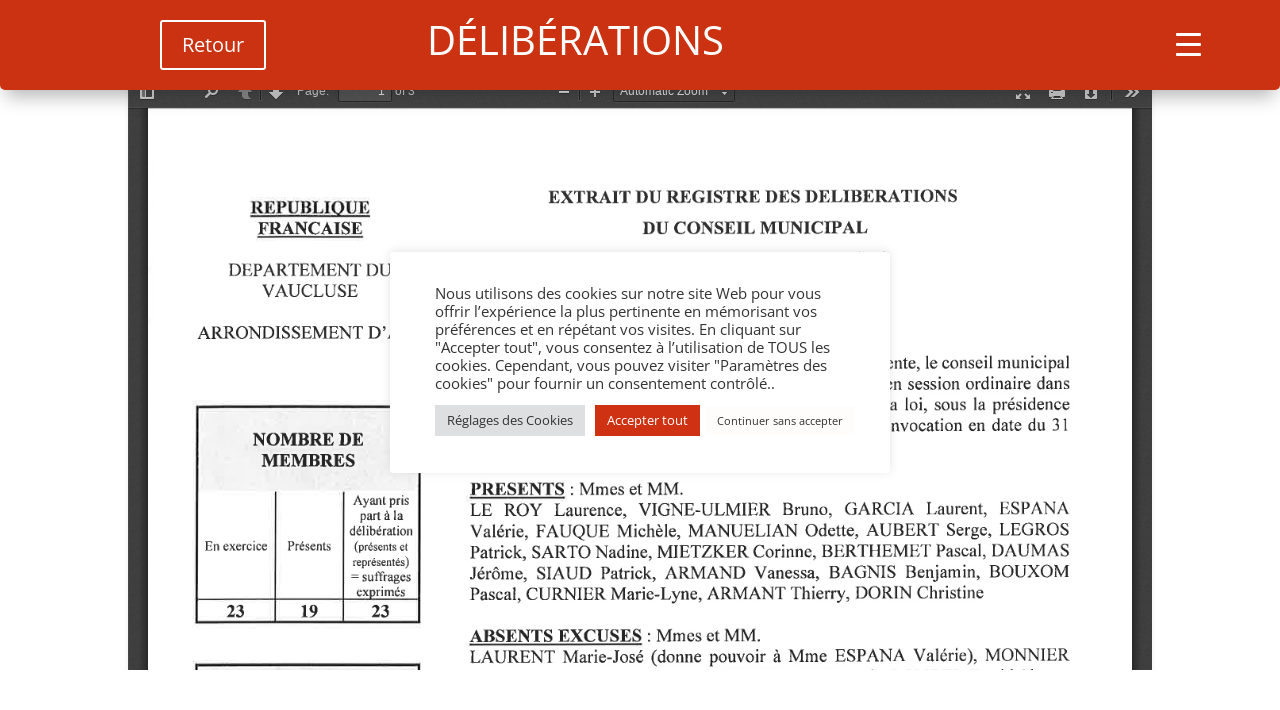

--- FILE ---
content_type: image/svg+xml
request_url: https://www.gargas.fr/wp-content/uploads/2022/01/safer-menu.svg
body_size: 3669
content:
<?xml version="1.0" standalone="no"?>
<!DOCTYPE svg PUBLIC "-//W3C//DTD SVG 20010904//EN"
 "http://www.w3.org/TR/2001/REC-SVG-20010904/DTD/svg10.dtd">
<svg version="1.0" xmlns="http://www.w3.org/2000/svg"
 width="512.000000pt" height="512.000000pt" viewBox="0 0 512.000000 512.000000"
 preserveAspectRatio="xMidYMid meet">

<g transform="translate(0.000000,512.000000) scale(0.100000,-0.100000)"
fill="#000000" stroke="none">
<path d="M1916 4763 c-64 -22 -148 -100 -180 -166 -53 -111 -54 -229 -3 -341
53 -114 158 -186 272 -186 92 0 151 24 216 89 76 76 102 144 103 266 1 81 -2
97 -31 157 -37 78 -97 142 -161 170 -62 28 -154 32 -216 11z m185 -156 c56
-38 90 -96 96 -165 13 -139 -97 -251 -223 -228 -54 11 -127 87 -143 151 -23
90 10 184 81 235 54 39 137 42 189 7z"/>
<path d="M3125 3563 c-292 -24 -530 -79 -717 -165 l-88 -41 -162 36 c-334 73
-563 101 -843 101 -179 1 -235 -3 -298 -17 -131 -31 -117 89 -117 -1011 0
-949 0 -953 21 -980 l20 -26 1619 0 1619 0 20 26 c21 27 21 31 21 970 0 561
-4 953 -9 967 -15 38 -154 78 -386 111 -222 31 -522 44 -700 29z m650 -167
c61 -8 156 -25 213 -37 l102 -22 0 -191 0 -192 -77 8 c-119 12 -319 -10 -424
-47 l-42 -15 -126 59 c-69 32 -155 71 -191 86 -64 26 -94 45 -74 45 5 0 63 7
129 15 66 8 166 15 223 15 96 0 105 2 127 25 32 31 32 69 -1 102 l-26 26 -137
-7 c-162 -8 -298 -26 -458 -61 l-118 -26 -179 59 c-98 33 -175 62 -169 65 44
28 346 95 498 111 98 10 624 -3 730 -18z m-2055 -70 c722 -97 1509 -382 2243
-813 l127 -75 0 -276 0 -277 -107 104 c-489 473 -1058 820 -1693 1031 -386
129 -733 195 -1088 207 l-173 6 3 51 3 51 45 7 c83 12 509 1 640 -16z m-270
-261 c919 -106 1861 -577 2523 -1264 103 -108 117 -126 117 -156 l0 -35 -493
0 -493 0 -77 113 c-297 436 -651 758 -1041 947 -141 68 -333 140 -375 140 -54
0 -83 -48 -61 -100 10 -24 27 -33 128 -66 224 -74 468 -209 672 -372 175 -141
391 -376 544 -594 l48 -68 -469 0 -468 0 -19 53 c-73 208 -227 426 -392 558
-140 111 -314 187 -486 211 l-78 11 0 319 0 318 143 0 c78 0 203 -7 277 -15z
m2594 -251 l46 -7 0 -99 c0 -55 -4 -98 -9 -96 -28 10 -331 184 -331 190 0 15
210 23 294 12z m-2858 -544 c279 -71 510 -279 649 -584 l34 -76 -419 0 -420 0
0 340 0 340 38 0 c22 0 74 -9 118 -20z"/>
<path d="M3770 3253 c-63 -23 -46 -143 20 -143 29 0 70 44 70 75 0 27 -40 76
-62 74 -7 0 -20 -3 -28 -6z"/>
<path d="M1392 2850 c-45 -19 -51 -96 -9 -125 29 -20 53 -19 77 5 30 30 27 83
-6 109 -30 23 -30 23 -62 11z"/>
<path d="M1481 639 c-77 -24 -111 -67 -111 -143 0 -33 6 -52 25 -74 29 -34 49
-44 169 -76 99 -28 136 -54 136 -98 0 -64 -46 -98 -132 -98 -75 0 -128 32
-148 88 -12 36 -18 42 -42 42 -24 0 -28 -4 -28 -27 0 -45 45 -109 92 -132 171
-81 367 25 319 172 -21 62 -55 84 -192 122 -136 38 -169 79 -115 142 23 26 29
28 99 28 65 0 79 -3 100 -23 14 -13 28 -35 31 -48 5 -19 13 -24 37 -24 30 0
31 1 25 33 -14 71 -74 114 -172 122 -32 2 -74 0 -93 -6z"/>
<path d="M2017 633 c-4 -7 -64 -161 -198 -511 -8 -22 -7 -23 27 -20 36 3 37 4
67 86 l30 82 113 0 112 0 33 -85 32 -85 38 0 39 0 -19 48 c-17 43 -95 232
-173 420 -29 69 -31 72 -63 72 -19 0 -36 -3 -38 -7z m82 -179 c22 -61 41 -114
41 -118 0 -3 -38 -6 -85 -6 -47 0 -85 3 -85 7 0 3 16 51 36 107 20 56 38 107
40 115 6 19 6 19 53 -105z"/>
<path d="M2370 370 l0 -270 35 0 35 0 0 125 0 125 125 0 125 0 0 30 0 30 -125
0 -125 0 0 85 0 85 145 0 145 0 0 30 0 30 -180 0 -180 0 0 -270z"/>
<path d="M2830 370 l0 -270 200 0 200 0 0 30 0 30 -165 0 -165 0 0 95 0 95
150 0 150 0 0 30 0 30 -150 0 -150 0 0 85 0 85 160 0 160 0 0 30 0 30 -195 0
-195 0 0 -270z"/>
<path d="M3330 371 l0 -271 35 0 35 0 0 120 0 120 69 0 c87 0 101 -10 183
-140 l63 -100 42 0 42 0 -54 88 c-53 86 -108 152 -127 152 -22 0 5 18 35 24
62 12 115 94 100 155 -24 100 -54 114 -260 119 l-163 4 0 -271z m323 189 c31
-25 42 -65 26 -102 -19 -46 -54 -58 -174 -58 l-105 0 0 90 0 90 114 0 c98 0
117 -3 139 -20z"/>
</g>
</svg>


--- FILE ---
content_type: image/svg+xml
request_url: https://www.gargas.fr/wp-content/uploads/2022/01/civil-menu.svg
body_size: 4445
content:
<?xml version="1.0" standalone="no"?>
<!DOCTYPE svg PUBLIC "-//W3C//DTD SVG 20010904//EN"
 "http://www.w3.org/TR/2001/REC-SVG-20010904/DTD/svg10.dtd">
<svg version="1.0" xmlns="http://www.w3.org/2000/svg"
 width="512.000000pt" height="512.000000pt" viewBox="0 0 512.000000 512.000000"
 preserveAspectRatio="xMidYMid meet">

<g transform="translate(0.000000,512.000000) scale(0.100000,-0.100000)"
fill="#000000" stroke="none">
<path d="M2836 4769 c-95 -13 -214 -44 -304 -80 -325 -129 -591 -408 -701
-736 l-30 -86 -88 -32 c-405 -144 -696 -483 -789 -915 -24 -114 -25 -341 -1
-463 50 -249 157 -449 341 -633 183 -184 396 -296 656 -345 97 -18 338 -16
441 4 311 61 593 241 769 488 63 88 143 249 171 340 l20 66 57 17 c288 90 572
337 715 621 38 77 84 215 104 312 23 117 22 347 -1 458 -123 574 -588 969
-1166 989 -69 3 -156 1 -194 -5z m331 -99 c336 -55 624 -252 803 -549 159
-266 197 -631 96 -927 -53 -157 -153 -319 -267 -433 -248 -247 -559 -361 -903
-331 -380 33 -707 245 -900 583 -44 78 -108 255 -121 334 -6 40 -5 43 22 54
40 15 168 39 212 39 l38 0 21 -87 c80 -326 347 -576 677 -634 85 -15 266 -7
355 16 174 44 363 171 467 311 179 243 220 536 112 814 -167 433 -660 649
-1097 480 -163 -63 -322 -195 -414 -346 l-49 -81 -132 -6 c-73 -4 -143 -9
-156 -13 -22 -7 -23 -5 -17 22 14 59 105 231 163 309 170 226 403 375 683 435
97 21 307 26 407 10z m55 -392 c470 -154 669 -685 417 -1116 -43 -72 -180
-209 -247 -245 l-51 -28 -7 28 c-85 389 -327 703 -669 868 -83 40 -232 90
-298 100 -26 4 -47 10 -47 14 0 13 63 106 106 158 89 105 234 193 384 233 108
29 302 23 412 -12z m-977 -468 c479 -55 873 -397 986 -858 14 -57 19 -96 13
-102 -14 -14 -120 -38 -201 -45 -80 -8 -71 -16 -94 85 -53 236 -229 450 -459
559 -117 56 -186 72 -320 78 -519 22 -923 -398 -879 -913 23 -264 162 -495
386 -638 128 -82 304 -136 444 -136 307 0 596 167 748 433 l31 54 127 7 c71 3
141 9 157 12 28 7 29 6 22 -22 -11 -46 -91 -208 -137 -276 -97 -144 -289 -309
-445 -383 -443 -210 -960 -121 -1301 222 -380 384 -439 971 -141 1423 58 88
204 238 291 298 193 133 390 196 652 210 17 1 71 -3 120 -8z m130 -412 c180
-59 348 -210 434 -391 40 -83 70 -182 59 -193 -10 -9 -128 24 -197 56 -128 60
-242 159 -318 277 -41 64 -90 183 -99 242 l-7 43 34 -7 c19 -4 61 -16 94 -27z
m-590 -75 c51 -240 191 -493 360 -651 151 -141 351 -252 541 -300 60 -14 111
-28 113 -29 11 -7 -73 -126 -134 -188 -215 -219 -550 -286 -833 -167 -488 205
-617 839 -247 1218 61 62 165 142 187 143 4 1 10 -11 13 -26z"/>
<path d="M3130 629 c0 -28 2 -30 33 -27 27 2 33 8 35 31 3 25 1 27 -32 27 -33
0 -36 -2 -36 -31z"/>
<path d="M3672 633 c2 -23 8 -29 36 -31 30 -3 32 -1 32 27 0 29 -3 31 -36 31
-33 0 -35 -2 -32 -27z"/>
<path d="M3840 390 l0 -270 30 0 30 0 0 270 0 270 -30 0 -30 0 0 -270z"/>
<path d="M1230 375 l0 -255 200 0 200 0 0 30 0 30 -170 0 -170 0 0 90 0 90
150 0 150 0 0 25 0 25 -150 0 -150 0 0 85 0 85 160 0 160 0 0 25 0 25 -190 0
-190 0 0 -255z"/>
<path d="M1734 558 c-7 -34 -14 -44 -32 -46 -28 -4 -31 -42 -3 -42 18 0 20
-10 23 -154 4 -183 9 -196 90 -196 45 0 48 2 48 26 0 20 -4 25 -16 20 -8 -3
-24 -1 -35 4 -17 10 -19 23 -19 155 l0 145 35 0 c28 0 35 4 35 20 0 16 -7 20
-35 20 -35 0 -35 0 -35 45 0 41 -2 45 -24 45 -19 0 -25 -7 -32 -42z"/>
<path d="M2367 583 c-3 -10 -8 -30 -11 -45 -5 -21 -12 -28 -31 -28 -18 0 -25
-5 -25 -20 0 -15 7 -20 25 -20 l25 0 0 -155 c0 -184 5 -195 90 -195 47 0 50 1
50 26 0 23 -3 25 -24 20 -48 -12 -56 11 -56 165 l0 139 35 0 c28 0 35 4 35 20
0 16 -7 20 -35 20 -35 0 -35 0 -35 45 0 38 -3 45 -19 45 -11 0 -22 -8 -24 -17z"/>
<path d="M1994 506 c-32 -14 -64 -51 -64 -72 0 -15 53 -29 58 -15 12 36 39 53
86 53 58 0 81 -19 91 -74 l7 -38 -61 0 c-139 0 -201 -40 -201 -130 0 -59 28
-98 80 -109 59 -12 111 3 147 43 25 27 33 31 33 18 0 -38 29 -62 76 -62 37 0
44 3 44 20 0 13 -7 20 -19 20 -33 0 -39 23 -43 157 l-3 133 -32 32 c-30 29
-39 33 -100 35 -43 2 -79 -2 -99 -11z m169 -228 c-3 -46 -27 -84 -64 -104 -63
-32 -129 -4 -129 55 0 59 54 91 150 88 l45 -2 -2 -37z"/>
<path d="M2834 506 c-66 -29 -100 -108 -91 -212 9 -119 62 -177 161 -177 80 0
131 34 151 101 6 19 3 22 -23 22 -23 0 -34 -7 -50 -34 -37 -62 -125 -57 -156
9 -10 21 -16 61 -16 110 0 110 23 144 96 145 41 0 84 -30 84 -58 0 -14 29 -15
50 -2 13 8 13 13 0 37 -36 65 -130 92 -206 59z"/>
<path d="M3130 315 l0 -195 35 0 35 0 0 195 0 195 -35 0 -35 0 0 -195z"/>
<path d="M3260 503 c0 -4 30 -92 68 -196 l67 -188 39 3 38 3 69 184 c38 101
69 188 69 192 0 5 -13 9 -29 9 -33 0 -32 3 -106 -217 -21 -62 -40 -111 -43
-108 -2 2 -28 75 -56 162 -52 158 -52 158 -84 161 -18 2 -32 0 -32 -5z"/>
<path d="M3670 315 l0 -195 35 0 35 0 0 195 0 195 -35 0 -35 0 0 -195z"/>
</g>
</svg>


--- FILE ---
content_type: image/svg+xml
request_url: https://www.gargas.fr/wp-content/uploads/2022/01/divers-menu.svg
body_size: 3012
content:
<?xml version="1.0" standalone="no"?>
<!DOCTYPE svg PUBLIC "-//W3C//DTD SVG 20010904//EN"
 "http://www.w3.org/TR/2001/REC-SVG-20010904/DTD/svg10.dtd">
<svg version="1.0" xmlns="http://www.w3.org/2000/svg"
 width="512.000000pt" height="512.000000pt" viewBox="0 0 512.000000 512.000000"
 preserveAspectRatio="xMidYMid meet">

<g transform="translate(0.000000,512.000000) scale(0.100000,-0.100000)"
fill="#000000" stroke="none">
<path d="M1195 3517 c-71 -24 -123 -56 -173 -106 -201 -201 -141 -543 117
-665 61 -29 74 -31 176 -31 102 0 115 2 176 31 258 123 318 464 116 666 -30
30 -78 63 -116 82 -57 26 -79 31 -161 33 -59 2 -110 -2 -135 -10z m244 -152
c50 -25 99 -73 128 -128 13 -23 18 -55 18 -117 0 -93 -10 -121 -67 -186 -104
-118 -302 -118 -406 0 -57 65 -67 93 -67 186 0 93 10 121 67 185 32 37 91 72
143 86 47 13 132 1 184 -26z"/>
<path d="M2423 3511 c-168 -61 -273 -211 -273 -391 0 -233 177 -410 410 -410
233 0 410 177 410 410 0 179 -110 334 -274 390 -78 26 -201 27 -273 1z m205
-124 c103 -27 180 -108 202 -213 40 -190 -133 -364 -322 -325 -110 23 -194
107 -219 217 -30 134 56 276 193 319 56 18 82 18 146 2z"/>
<path d="M3685 3517 c-71 -24 -123 -56 -173 -106 -201 -201 -141 -543 117
-665 61 -29 74 -31 176 -31 102 0 115 2 176 31 258 123 318 464 116 666 -30
30 -78 63 -116 82 -57 26 -79 31 -161 33 -59 2 -110 -2 -135 -10z m244 -152
c50 -25 99 -73 128 -128 25 -45 25 -189 0 -234 -55 -102 -144 -157 -252 -157
-108 0 -197 55 -252 157 -25 45 -25 189 0 234 41 76 112 133 192 154 47 13
132 1 184 -26z"/>
<path d="M1560 371 l0 -271 110 0 c138 0 202 13 245 51 101 89 114 312 23 414
-52 60 -77 68 -235 73 l-143 5 0 -272z m315 167 c43 -46 58 -104 53 -194 -6
-82 -27 -127 -78 -161 -28 -20 -46 -23 -126 -23 l-94 0 0 211 0 211 106 -4
106 -3 33 -37z"/>
<path d="M2090 605 c0 -32 2 -35 30 -35 28 0 30 3 30 35 0 32 -2 35 -30 35
-28 0 -30 -3 -30 -35z"/>
<path d="M2725 486 c-73 -27 -115 -97 -115 -191 0 -63 19 -116 54 -151 78 -78
235 -64 281 26 19 36 19 37 -15 41 -17 2 -35 -7 -57 -29 -26 -27 -39 -32 -76
-32 -49 0 -101 33 -111 70 -4 11 -9 29 -12 40 -5 19 -1 20 140 20 l146 0 0 42
c0 56 -34 122 -74 148 -45 27 -111 34 -161 16z m141 -80 c59 -59 50 -66 -76
-66 -93 0 -110 2 -110 16 0 45 51 83 114 84 30 0 45 -7 72 -34z"/>
<path d="M3141 474 c-30 -25 -31 -25 -31 -5 0 17 -6 21 -30 21 l-30 0 0 -195
0 -195 29 0 29 0 4 139 c3 123 6 143 24 168 22 30 66 42 88 24 9 -7 15 -2 23
20 11 28 10 31 -13 40 -40 15 -60 11 -93 -17z"/>
<path d="M3353 481 c-48 -22 -63 -45 -63 -98 1 -62 33 -88 150 -118 73 -19 90
-29 90 -56 0 -59 -117 -83 -165 -34 -14 13 -25 32 -25 41 0 11 -5 14 -16 10
-9 -3 -22 -6 -30 -6 -34 0 1 -82 45 -105 72 -37 172 -26 223 25 22 23 28 37
28 73 0 65 -20 83 -135 120 -88 28 -100 35 -103 56 -5 34 22 51 80 51 40 0 50
-4 68 -28 17 -23 27 -28 51 -24 25 4 29 8 23 26 -22 73 -132 107 -221 67z"/>
<path d="M2090 295 l0 -195 30 0 30 0 0 195 0 195 -30 0 -30 0 0 -195z"/>
<path d="M2241 438 c11 -29 43 -116 72 -193 51 -136 54 -140 83 -143 l31 -3
72 191 c39 105 71 193 71 195 0 3 -13 5 -29 5 -18 0 -31 -6 -36 -17 -4 -10
-27 -74 -51 -143 -25 -69 -48 -132 -51 -140 -6 -17 0 -32 -67 163 l-48 137
-34 0 -33 0 20 -52z"/>
</g>
</svg>


--- FILE ---
content_type: image/svg+xml
request_url: https://www.gargas.fr/wp-content/uploads/2022/01/conseil-menu.svg
body_size: 5774
content:
<?xml version="1.0" standalone="no"?>
<!DOCTYPE svg PUBLIC "-//W3C//DTD SVG 20010904//EN"
 "http://www.w3.org/TR/2001/REC-SVG-20010904/DTD/svg10.dtd">
<svg version="1.0" xmlns="http://www.w3.org/2000/svg"
 width="512.000000pt" height="512.000000pt" viewBox="0 0 512.000000 512.000000"
 preserveAspectRatio="xMidYMid meet">

<g transform="translate(0.000000,512.000000) scale(0.100000,-0.100000)"
fill="#000000" stroke="none">
<path d="M2524 4766 c-18 -13 -19 -30 -22 -220 l-3 -206 -55 0 -54 0 0 94 c0
73 -4 98 -16 110 -19 20 -44 20 -70 2 -16 -12 -20 -29 -22 -110 l-4 -96 -275
0 c-168 0 -282 -4 -293 -10 -44 -24 -42 -41 21 -171 l59 -124 -2 -235 -3 -235
-433 -5 c-459 -5 -451 -4 -452 -51 0 -9 25 -66 55 -128 l55 -112 0 -740 0
-739 -38 0 c-65 0 -72 -16 -72 -167 0 -113 2 -132 18 -146 17 -16 146 -17
1644 -17 1561 0 1626 1 1641 18 14 15 17 42 17 149 0 148 -7 163 -73 163 l-37
0 0 739 0 740 55 112 c30 62 55 119 55 128 -1 47 7 46 -452 51 l-433 5 -3 235
-2 235 59 124 c63 130 65 147 21 171 -11 6 -125 10 -293 10 l-275 0 -4 96 c-2
81 -6 98 -22 110 -26 18 -51 18 -70 -2 -12 -12 -16 -37 -16 -110 l0 -94 -54 0
-55 0 -3 206 c-3 190 -4 207 -22 220 -11 8 -27 14 -36 14 -9 0 -25 -6 -36 -14z
m749 -591 l-27 -55 -686 0 -686 0 -27 55 -26 54 739 0 739 0 -26 -54z m-53
-1280 l0 -1105 -135 0 -135 0 0 280 0 280 39 0 c59 0 71 23 71 135 0 124 -8
135 -101 135 l-69 0 -21 45 c-25 54 -95 119 -157 148 -68 32 -236 32 -304 0
-62 -29 -132 -94 -157 -148 l-21 -45 -69 0 c-93 0 -101 -11 -101 -135 0 -112
12 -135 71 -135 l39 0 0 -280 0 -280 -135 0 -135 0 0 1105 0 1105 660 0 660 0
0 -1105z m-1440 500 l0 -55 -340 0 -340 0 -25 50 c-14 27 -25 52 -25 55 0 3
164 5 365 5 l365 0 0 -55z m2290 50 c0 -3 -11 -28 -25 -55 l-25 -50 -340 0
-340 0 0 55 0 55 365 0 c201 0 365 -2 365 -5z m-2290 -935 l0 -720 -330 0
-330 0 0 720 0 720 330 0 330 0 0 -720z m2220 0 l0 -720 -330 0 -330 0 0 720
0 720 330 0 330 0 0 -720z m-1330 199 c51 -23 90 -56 90 -76 0 -10 -41 -13
-200 -13 -214 0 -225 3 -177 48 41 38 107 62 177 62 44 0 80 -7 110 -21z m280
-224 l0 -25 -390 0 -390 0 0 25 0 25 390 0 390 0 0 -25z m-112 -417 l-3 -273
-275 0 -275 0 -3 273 -2 272 280 0 280 0 -2 -272z m1272 -443 l0 -55 -1550 0
-1550 0 0 55 0 55 1550 0 1550 0 0 -55z"/>
<path d="M2453 3825 c-111 -30 -198 -91 -256 -178 -138 -208 -86 -477 120
-619 139 -95 347 -95 486 0 206 142 258 411 120 619 -99 150 -297 224 -470
178z m252 -131 c72 -35 137 -108 165 -182 29 -76 24 -186 -10 -257 -65 -134
-213 -210 -357 -184 -157 29 -262 148 -271 308 -3 61 0 87 18 133 37 98 131
182 234 209 58 15 161 2 221 -27z"/>
<path d="M2534 3612 c-25 -16 -34 -55 -34 -141 0 -120 10 -131 113 -131 83 0
110 13 110 53 0 40 -20 57 -64 57 l-39 0 0 56 c0 73 -21 114 -60 114 -8 0 -20
-4 -26 -8z"/>
<path d="M1250 3100 c-20 -20 -20 -33 -20 -590 0 -557 0 -570 20 -590 19 -19
33 -20 199 -20 155 0 182 2 200 18 l22 17 0 580 c0 539 -1 580 -17 592 -13 9
-69 13 -201 13 -170 0 -184 -1 -203 -20z m310 -175 l0 -86 -107 3 -108 3 -3
83 -3 82 111 0 110 0 0 -85z m0 -275 l0 -80 -110 0 -110 0 0 80 0 80 110 0
110 0 0 -80z m0 -275 l0 -85 -110 0 -110 0 0 78 c0 43 3 82 7 85 3 4 53 7 110
7 l103 0 0 -85z m0 -280 l0 -86 -107 3 -108 3 -3 83 -3 82 111 0 110 0 0 -85z"/>
<path d="M3466 3107 c-16 -12 -17 -53 -17 -592 l0 -580 22 -17 c18 -16 45 -18
200 -18 166 0 180 1 199 20 20 20 20 33 20 590 0 557 0 570 -20 590 -19 19
-33 20 -203 20 -132 0 -188 -4 -201 -13z m312 -179 l-3 -83 -107 -3 -108 -3 0
86 0 85 110 0 111 0 -3 -82z m2 -278 l0 -80 -110 0 -110 0 0 80 0 80 110 0
110 0 0 -80z m-2 -277 l3 -83 -111 0 -110 0 0 85 0 86 108 -3 107 -3 3 -82z
m0 -275 l-3 -83 -107 -3 -108 -3 0 86 0 85 110 0 111 0 -3 -82z"/>
<path d="M2522 2108 c-20 -20 -14 -65 10 -82 26 -18 128 -22 158 -6 34 18 44
48 25 76 -14 22 -22 24 -98 24 -51 0 -88 -5 -95 -12z"/>
<path d="M1430 630 c-134 -46 -193 -202 -140 -373 27 -87 82 -140 165 -157
125 -26 226 22 271 129 18 43 19 39 -18 49 -31 8 -33 6 -57 -42 -30 -58 -75
-86 -139 -86 -106 0 -172 84 -172 220 0 138 66 220 177 220 60 0 107 -27 130
-75 15 -32 20 -35 48 -29 16 3 31 8 33 9 9 8 -42 87 -70 108 -64 49 -140 58
-228 27z"/>
<path d="M3440 605 c0 -32 2 -35 30 -35 28 0 30 3 30 35 0 32 -2 35 -30 35
-28 0 -30 -3 -30 -35z"/>
<path d="M3610 370 l0 -270 30 0 30 0 0 270 0 270 -30 0 -30 0 0 -270z"/>
<path d="M1915 489 c-44 -17 -94 -68 -105 -109 -13 -45 -13 -125 0 -172 33
-118 209 -155 297 -62 82 87 59 279 -38 330 -39 20 -116 26 -154 13z m123 -65
c34 -24 52 -68 52 -129 0 -91 -40 -145 -108 -145 -96 0 -150 107 -111 219 21
61 115 92 167 55z"/>
<path d="M2360 489 c-14 -5 -35 -20 -47 -31 l-23 -21 0 26 c0 23 -4 27 -30 27
l-30 0 0 -195 0 -195 29 0 29 0 4 141 3 141 33 29 c44 39 101 41 131 3 19 -24
21 -40 21 -170 l0 -144 30 0 30 0 0 154 c0 166 -6 196 -43 220 -30 21 -105 29
-137 15z"/>
<path d="M2703 481 c-48 -22 -63 -45 -63 -98 1 -62 33 -88 150 -118 73 -19 90
-29 90 -56 0 -59 -117 -83 -165 -34 -14 13 -25 32 -25 41 0 11 -5 14 -16 10
-9 -3 -22 -6 -30 -6 -34 0 1 -82 45 -105 72 -37 172 -26 223 25 22 23 28 37
28 73 0 65 -20 83 -135 120 -88 28 -100 35 -103 56 -5 34 22 51 80 51 40 0 50
-4 68 -28 17 -23 27 -28 51 -24 25 4 29 8 23 26 -22 73 -132 107 -221 67z"/>
<path d="M3125 486 c-73 -27 -115 -97 -115 -191 0 -63 19 -116 54 -151 78 -78
235 -64 281 26 19 36 19 37 -15 41 -17 2 -35 -7 -57 -29 -26 -27 -39 -32 -76
-32 -49 0 -101 33 -111 70 -4 11 -9 29 -12 40 -5 19 -1 20 140 20 l146 0 0 42
c0 56 -34 122 -74 148 -45 27 -111 34 -161 16z m141 -80 c59 -59 50 -66 -76
-66 -93 0 -110 2 -110 16 0 45 51 83 114 84 30 0 45 -7 72 -34z"/>
<path d="M3833 481 c-48 -22 -63 -45 -63 -98 1 -62 33 -88 150 -118 73 -19 90
-29 90 -56 0 -59 -117 -83 -165 -34 -14 13 -25 32 -25 41 0 11 -5 14 -16 10
-9 -3 -22 -6 -30 -6 -34 0 1 -82 45 -105 72 -37 172 -26 223 25 22 23 28 37
28 73 0 65 -20 83 -135 120 -88 28 -100 35 -103 56 -5 34 22 51 80 51 40 0 50
-4 68 -28 17 -23 27 -28 51 -24 25 4 29 8 23 26 -22 73 -132 107 -221 67z"/>
<path d="M3440 295 l0 -195 30 0 30 0 0 195 0 195 -30 0 -30 0 0 -195z"/>
</g>
</svg>
